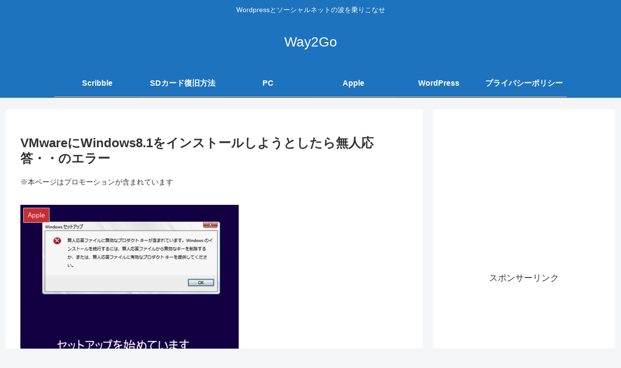

--- FILE ---
content_type: text/html; charset=utf-8
request_url: https://www.google.com/recaptcha/api2/aframe
body_size: 248
content:
<!DOCTYPE HTML><html><head><meta http-equiv="content-type" content="text/html; charset=UTF-8"></head><body><script nonce="kNehBVh9GnMOd3dISnhYfg">/** Anti-fraud and anti-abuse applications only. See google.com/recaptcha */ try{var clients={'sodar':'https://pagead2.googlesyndication.com/pagead/sodar?'};window.addEventListener("message",function(a){try{if(a.source===window.parent){var b=JSON.parse(a.data);var c=clients[b['id']];if(c){var d=document.createElement('img');d.src=c+b['params']+'&rc='+(localStorage.getItem("rc::a")?sessionStorage.getItem("rc::b"):"");window.document.body.appendChild(d);sessionStorage.setItem("rc::e",parseInt(sessionStorage.getItem("rc::e")||0)+1);localStorage.setItem("rc::h",'1768783638036');}}}catch(b){}});window.parent.postMessage("_grecaptcha_ready", "*");}catch(b){}</script></body></html>